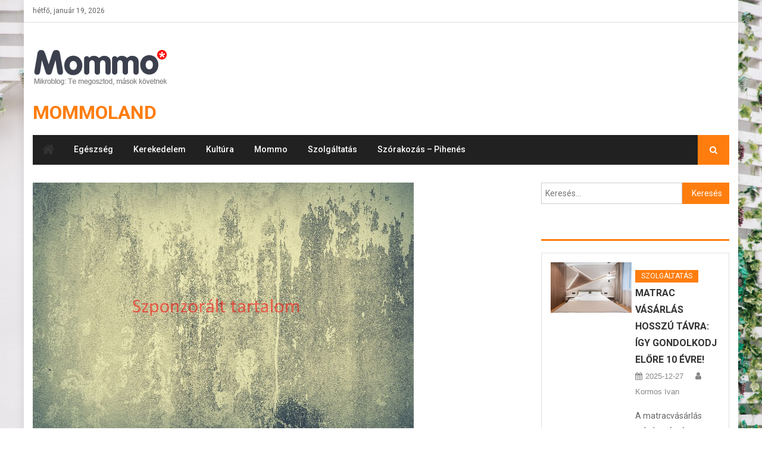

--- FILE ---
content_type: text/html; charset=UTF-8
request_url: https://www.mommo.hu/mostbet-a-kenyelmes-feluletek-mindent-visznek/
body_size: 13877
content:
<!DOCTYPE html>
<html lang="hu">
<head>
<meta charset="UTF-8">
<meta name="viewport" content="width=device-width, initial-scale=1">
<link rel="profile" href="https://gmpg.org/xfn/11">
<link rel="pingback" href="https://www.mommo.hu/xmlrpc.php">

<title>MostBet – a kényelmes felületek mindent visznek &#8211; Mommoland</title>
<meta name='robots' content='max-image-preview:large' />
	<style>img:is([sizes="auto" i], [sizes^="auto," i]) { contain-intrinsic-size: 3000px 1500px }</style>
	<link rel='dns-prefetch' href='//fonts.googleapis.com' />
<link rel="alternate" type="application/rss+xml" title="Mommoland &raquo; hírcsatorna" href="https://www.mommo.hu/feed/" />
<link rel="alternate" type="application/rss+xml" title="Mommoland &raquo; hozzászólás hírcsatorna" href="https://www.mommo.hu/comments/feed/" />
<link rel="alternate" type="application/rss+xml" title="Mommoland &raquo; MostBet – a kényelmes felületek mindent visznek hozzászólás hírcsatorna" href="https://www.mommo.hu/mostbet-a-kenyelmes-feluletek-mindent-visznek/feed/" />
<script type="text/javascript">
/* <![CDATA[ */
window._wpemojiSettings = {"baseUrl":"https:\/\/s.w.org\/images\/core\/emoji\/15.0.3\/72x72\/","ext":".png","svgUrl":"https:\/\/s.w.org\/images\/core\/emoji\/15.0.3\/svg\/","svgExt":".svg","source":{"concatemoji":"https:\/\/www.mommo.hu\/wp-includes\/js\/wp-emoji-release.min.js?ver=6.7.2"}};
/*! This file is auto-generated */
!function(i,n){var o,s,e;function c(e){try{var t={supportTests:e,timestamp:(new Date).valueOf()};sessionStorage.setItem(o,JSON.stringify(t))}catch(e){}}function p(e,t,n){e.clearRect(0,0,e.canvas.width,e.canvas.height),e.fillText(t,0,0);var t=new Uint32Array(e.getImageData(0,0,e.canvas.width,e.canvas.height).data),r=(e.clearRect(0,0,e.canvas.width,e.canvas.height),e.fillText(n,0,0),new Uint32Array(e.getImageData(0,0,e.canvas.width,e.canvas.height).data));return t.every(function(e,t){return e===r[t]})}function u(e,t,n){switch(t){case"flag":return n(e,"\ud83c\udff3\ufe0f\u200d\u26a7\ufe0f","\ud83c\udff3\ufe0f\u200b\u26a7\ufe0f")?!1:!n(e,"\ud83c\uddfa\ud83c\uddf3","\ud83c\uddfa\u200b\ud83c\uddf3")&&!n(e,"\ud83c\udff4\udb40\udc67\udb40\udc62\udb40\udc65\udb40\udc6e\udb40\udc67\udb40\udc7f","\ud83c\udff4\u200b\udb40\udc67\u200b\udb40\udc62\u200b\udb40\udc65\u200b\udb40\udc6e\u200b\udb40\udc67\u200b\udb40\udc7f");case"emoji":return!n(e,"\ud83d\udc26\u200d\u2b1b","\ud83d\udc26\u200b\u2b1b")}return!1}function f(e,t,n){var r="undefined"!=typeof WorkerGlobalScope&&self instanceof WorkerGlobalScope?new OffscreenCanvas(300,150):i.createElement("canvas"),a=r.getContext("2d",{willReadFrequently:!0}),o=(a.textBaseline="top",a.font="600 32px Arial",{});return e.forEach(function(e){o[e]=t(a,e,n)}),o}function t(e){var t=i.createElement("script");t.src=e,t.defer=!0,i.head.appendChild(t)}"undefined"!=typeof Promise&&(o="wpEmojiSettingsSupports",s=["flag","emoji"],n.supports={everything:!0,everythingExceptFlag:!0},e=new Promise(function(e){i.addEventListener("DOMContentLoaded",e,{once:!0})}),new Promise(function(t){var n=function(){try{var e=JSON.parse(sessionStorage.getItem(o));if("object"==typeof e&&"number"==typeof e.timestamp&&(new Date).valueOf()<e.timestamp+604800&&"object"==typeof e.supportTests)return e.supportTests}catch(e){}return null}();if(!n){if("undefined"!=typeof Worker&&"undefined"!=typeof OffscreenCanvas&&"undefined"!=typeof URL&&URL.createObjectURL&&"undefined"!=typeof Blob)try{var e="postMessage("+f.toString()+"("+[JSON.stringify(s),u.toString(),p.toString()].join(",")+"));",r=new Blob([e],{type:"text/javascript"}),a=new Worker(URL.createObjectURL(r),{name:"wpTestEmojiSupports"});return void(a.onmessage=function(e){c(n=e.data),a.terminate(),t(n)})}catch(e){}c(n=f(s,u,p))}t(n)}).then(function(e){for(var t in e)n.supports[t]=e[t],n.supports.everything=n.supports.everything&&n.supports[t],"flag"!==t&&(n.supports.everythingExceptFlag=n.supports.everythingExceptFlag&&n.supports[t]);n.supports.everythingExceptFlag=n.supports.everythingExceptFlag&&!n.supports.flag,n.DOMReady=!1,n.readyCallback=function(){n.DOMReady=!0}}).then(function(){return e}).then(function(){var e;n.supports.everything||(n.readyCallback(),(e=n.source||{}).concatemoji?t(e.concatemoji):e.wpemoji&&e.twemoji&&(t(e.twemoji),t(e.wpemoji)))}))}((window,document),window._wpemojiSettings);
/* ]]> */
</script>
<style id='wp-emoji-styles-inline-css' type='text/css'>

	img.wp-smiley, img.emoji {
		display: inline !important;
		border: none !important;
		box-shadow: none !important;
		height: 1em !important;
		width: 1em !important;
		margin: 0 0.07em !important;
		vertical-align: -0.1em !important;
		background: none !important;
		padding: 0 !important;
	}
</style>
<link rel='stylesheet' id='wp-block-library-css' href='https://www.mommo.hu/wp-includes/css/dist/block-library/style.min.css?ver=6.7.2' type='text/css' media='all' />
<style id='classic-theme-styles-inline-css' type='text/css'>
/*! This file is auto-generated */
.wp-block-button__link{color:#fff;background-color:#32373c;border-radius:9999px;box-shadow:none;text-decoration:none;padding:calc(.667em + 2px) calc(1.333em + 2px);font-size:1.125em}.wp-block-file__button{background:#32373c;color:#fff;text-decoration:none}
</style>
<style id='global-styles-inline-css' type='text/css'>
:root{--wp--preset--aspect-ratio--square: 1;--wp--preset--aspect-ratio--4-3: 4/3;--wp--preset--aspect-ratio--3-4: 3/4;--wp--preset--aspect-ratio--3-2: 3/2;--wp--preset--aspect-ratio--2-3: 2/3;--wp--preset--aspect-ratio--16-9: 16/9;--wp--preset--aspect-ratio--9-16: 9/16;--wp--preset--color--black: #000000;--wp--preset--color--cyan-bluish-gray: #abb8c3;--wp--preset--color--white: #ffffff;--wp--preset--color--pale-pink: #f78da7;--wp--preset--color--vivid-red: #cf2e2e;--wp--preset--color--luminous-vivid-orange: #ff6900;--wp--preset--color--luminous-vivid-amber: #fcb900;--wp--preset--color--light-green-cyan: #7bdcb5;--wp--preset--color--vivid-green-cyan: #00d084;--wp--preset--color--pale-cyan-blue: #8ed1fc;--wp--preset--color--vivid-cyan-blue: #0693e3;--wp--preset--color--vivid-purple: #9b51e0;--wp--preset--gradient--vivid-cyan-blue-to-vivid-purple: linear-gradient(135deg,rgba(6,147,227,1) 0%,rgb(155,81,224) 100%);--wp--preset--gradient--light-green-cyan-to-vivid-green-cyan: linear-gradient(135deg,rgb(122,220,180) 0%,rgb(0,208,130) 100%);--wp--preset--gradient--luminous-vivid-amber-to-luminous-vivid-orange: linear-gradient(135deg,rgba(252,185,0,1) 0%,rgba(255,105,0,1) 100%);--wp--preset--gradient--luminous-vivid-orange-to-vivid-red: linear-gradient(135deg,rgba(255,105,0,1) 0%,rgb(207,46,46) 100%);--wp--preset--gradient--very-light-gray-to-cyan-bluish-gray: linear-gradient(135deg,rgb(238,238,238) 0%,rgb(169,184,195) 100%);--wp--preset--gradient--cool-to-warm-spectrum: linear-gradient(135deg,rgb(74,234,220) 0%,rgb(151,120,209) 20%,rgb(207,42,186) 40%,rgb(238,44,130) 60%,rgb(251,105,98) 80%,rgb(254,248,76) 100%);--wp--preset--gradient--blush-light-purple: linear-gradient(135deg,rgb(255,206,236) 0%,rgb(152,150,240) 100%);--wp--preset--gradient--blush-bordeaux: linear-gradient(135deg,rgb(254,205,165) 0%,rgb(254,45,45) 50%,rgb(107,0,62) 100%);--wp--preset--gradient--luminous-dusk: linear-gradient(135deg,rgb(255,203,112) 0%,rgb(199,81,192) 50%,rgb(65,88,208) 100%);--wp--preset--gradient--pale-ocean: linear-gradient(135deg,rgb(255,245,203) 0%,rgb(182,227,212) 50%,rgb(51,167,181) 100%);--wp--preset--gradient--electric-grass: linear-gradient(135deg,rgb(202,248,128) 0%,rgb(113,206,126) 100%);--wp--preset--gradient--midnight: linear-gradient(135deg,rgb(2,3,129) 0%,rgb(40,116,252) 100%);--wp--preset--font-size--small: 13px;--wp--preset--font-size--medium: 20px;--wp--preset--font-size--large: 36px;--wp--preset--font-size--x-large: 42px;--wp--preset--spacing--20: 0.44rem;--wp--preset--spacing--30: 0.67rem;--wp--preset--spacing--40: 1rem;--wp--preset--spacing--50: 1.5rem;--wp--preset--spacing--60: 2.25rem;--wp--preset--spacing--70: 3.38rem;--wp--preset--spacing--80: 5.06rem;--wp--preset--shadow--natural: 6px 6px 9px rgba(0, 0, 0, 0.2);--wp--preset--shadow--deep: 12px 12px 50px rgba(0, 0, 0, 0.4);--wp--preset--shadow--sharp: 6px 6px 0px rgba(0, 0, 0, 0.2);--wp--preset--shadow--outlined: 6px 6px 0px -3px rgba(255, 255, 255, 1), 6px 6px rgba(0, 0, 0, 1);--wp--preset--shadow--crisp: 6px 6px 0px rgba(0, 0, 0, 1);}:where(.is-layout-flex){gap: 0.5em;}:where(.is-layout-grid){gap: 0.5em;}body .is-layout-flex{display: flex;}.is-layout-flex{flex-wrap: wrap;align-items: center;}.is-layout-flex > :is(*, div){margin: 0;}body .is-layout-grid{display: grid;}.is-layout-grid > :is(*, div){margin: 0;}:where(.wp-block-columns.is-layout-flex){gap: 2em;}:where(.wp-block-columns.is-layout-grid){gap: 2em;}:where(.wp-block-post-template.is-layout-flex){gap: 1.25em;}:where(.wp-block-post-template.is-layout-grid){gap: 1.25em;}.has-black-color{color: var(--wp--preset--color--black) !important;}.has-cyan-bluish-gray-color{color: var(--wp--preset--color--cyan-bluish-gray) !important;}.has-white-color{color: var(--wp--preset--color--white) !important;}.has-pale-pink-color{color: var(--wp--preset--color--pale-pink) !important;}.has-vivid-red-color{color: var(--wp--preset--color--vivid-red) !important;}.has-luminous-vivid-orange-color{color: var(--wp--preset--color--luminous-vivid-orange) !important;}.has-luminous-vivid-amber-color{color: var(--wp--preset--color--luminous-vivid-amber) !important;}.has-light-green-cyan-color{color: var(--wp--preset--color--light-green-cyan) !important;}.has-vivid-green-cyan-color{color: var(--wp--preset--color--vivid-green-cyan) !important;}.has-pale-cyan-blue-color{color: var(--wp--preset--color--pale-cyan-blue) !important;}.has-vivid-cyan-blue-color{color: var(--wp--preset--color--vivid-cyan-blue) !important;}.has-vivid-purple-color{color: var(--wp--preset--color--vivid-purple) !important;}.has-black-background-color{background-color: var(--wp--preset--color--black) !important;}.has-cyan-bluish-gray-background-color{background-color: var(--wp--preset--color--cyan-bluish-gray) !important;}.has-white-background-color{background-color: var(--wp--preset--color--white) !important;}.has-pale-pink-background-color{background-color: var(--wp--preset--color--pale-pink) !important;}.has-vivid-red-background-color{background-color: var(--wp--preset--color--vivid-red) !important;}.has-luminous-vivid-orange-background-color{background-color: var(--wp--preset--color--luminous-vivid-orange) !important;}.has-luminous-vivid-amber-background-color{background-color: var(--wp--preset--color--luminous-vivid-amber) !important;}.has-light-green-cyan-background-color{background-color: var(--wp--preset--color--light-green-cyan) !important;}.has-vivid-green-cyan-background-color{background-color: var(--wp--preset--color--vivid-green-cyan) !important;}.has-pale-cyan-blue-background-color{background-color: var(--wp--preset--color--pale-cyan-blue) !important;}.has-vivid-cyan-blue-background-color{background-color: var(--wp--preset--color--vivid-cyan-blue) !important;}.has-vivid-purple-background-color{background-color: var(--wp--preset--color--vivid-purple) !important;}.has-black-border-color{border-color: var(--wp--preset--color--black) !important;}.has-cyan-bluish-gray-border-color{border-color: var(--wp--preset--color--cyan-bluish-gray) !important;}.has-white-border-color{border-color: var(--wp--preset--color--white) !important;}.has-pale-pink-border-color{border-color: var(--wp--preset--color--pale-pink) !important;}.has-vivid-red-border-color{border-color: var(--wp--preset--color--vivid-red) !important;}.has-luminous-vivid-orange-border-color{border-color: var(--wp--preset--color--luminous-vivid-orange) !important;}.has-luminous-vivid-amber-border-color{border-color: var(--wp--preset--color--luminous-vivid-amber) !important;}.has-light-green-cyan-border-color{border-color: var(--wp--preset--color--light-green-cyan) !important;}.has-vivid-green-cyan-border-color{border-color: var(--wp--preset--color--vivid-green-cyan) !important;}.has-pale-cyan-blue-border-color{border-color: var(--wp--preset--color--pale-cyan-blue) !important;}.has-vivid-cyan-blue-border-color{border-color: var(--wp--preset--color--vivid-cyan-blue) !important;}.has-vivid-purple-border-color{border-color: var(--wp--preset--color--vivid-purple) !important;}.has-vivid-cyan-blue-to-vivid-purple-gradient-background{background: var(--wp--preset--gradient--vivid-cyan-blue-to-vivid-purple) !important;}.has-light-green-cyan-to-vivid-green-cyan-gradient-background{background: var(--wp--preset--gradient--light-green-cyan-to-vivid-green-cyan) !important;}.has-luminous-vivid-amber-to-luminous-vivid-orange-gradient-background{background: var(--wp--preset--gradient--luminous-vivid-amber-to-luminous-vivid-orange) !important;}.has-luminous-vivid-orange-to-vivid-red-gradient-background{background: var(--wp--preset--gradient--luminous-vivid-orange-to-vivid-red) !important;}.has-very-light-gray-to-cyan-bluish-gray-gradient-background{background: var(--wp--preset--gradient--very-light-gray-to-cyan-bluish-gray) !important;}.has-cool-to-warm-spectrum-gradient-background{background: var(--wp--preset--gradient--cool-to-warm-spectrum) !important;}.has-blush-light-purple-gradient-background{background: var(--wp--preset--gradient--blush-light-purple) !important;}.has-blush-bordeaux-gradient-background{background: var(--wp--preset--gradient--blush-bordeaux) !important;}.has-luminous-dusk-gradient-background{background: var(--wp--preset--gradient--luminous-dusk) !important;}.has-pale-ocean-gradient-background{background: var(--wp--preset--gradient--pale-ocean) !important;}.has-electric-grass-gradient-background{background: var(--wp--preset--gradient--electric-grass) !important;}.has-midnight-gradient-background{background: var(--wp--preset--gradient--midnight) !important;}.has-small-font-size{font-size: var(--wp--preset--font-size--small) !important;}.has-medium-font-size{font-size: var(--wp--preset--font-size--medium) !important;}.has-large-font-size{font-size: var(--wp--preset--font-size--large) !important;}.has-x-large-font-size{font-size: var(--wp--preset--font-size--x-large) !important;}
:where(.wp-block-post-template.is-layout-flex){gap: 1.25em;}:where(.wp-block-post-template.is-layout-grid){gap: 1.25em;}
:where(.wp-block-columns.is-layout-flex){gap: 2em;}:where(.wp-block-columns.is-layout-grid){gap: 2em;}
:root :where(.wp-block-pullquote){font-size: 1.5em;line-height: 1.6;}
</style>
<link rel='stylesheet' id='font-awesome-css' href='https://www.mommo.hu/wp-content/themes/editorial/assets/library/font-awesome/css/font-awesome.min.css?ver=4.7.0' type='text/css' media='all' />
<style id='akismet-widget-style-inline-css' type='text/css'>

			.a-stats {
				--akismet-color-mid-green: #357b49;
				--akismet-color-white: #fff;
				--akismet-color-light-grey: #f6f7f7;

				max-width: 350px;
				width: auto;
			}

			.a-stats * {
				all: unset;
				box-sizing: border-box;
			}

			.a-stats strong {
				font-weight: 600;
			}

			.a-stats a.a-stats__link,
			.a-stats a.a-stats__link:visited,
			.a-stats a.a-stats__link:active {
				background: var(--akismet-color-mid-green);
				border: none;
				box-shadow: none;
				border-radius: 8px;
				color: var(--akismet-color-white);
				cursor: pointer;
				display: block;
				font-family: -apple-system, BlinkMacSystemFont, 'Segoe UI', 'Roboto', 'Oxygen-Sans', 'Ubuntu', 'Cantarell', 'Helvetica Neue', sans-serif;
				font-weight: 500;
				padding: 12px;
				text-align: center;
				text-decoration: none;
				transition: all 0.2s ease;
			}

			/* Extra specificity to deal with TwentyTwentyOne focus style */
			.widget .a-stats a.a-stats__link:focus {
				background: var(--akismet-color-mid-green);
				color: var(--akismet-color-white);
				text-decoration: none;
			}

			.a-stats a.a-stats__link:hover {
				filter: brightness(110%);
				box-shadow: 0 4px 12px rgba(0, 0, 0, 0.06), 0 0 2px rgba(0, 0, 0, 0.16);
			}

			.a-stats .count {
				color: var(--akismet-color-white);
				display: block;
				font-size: 1.5em;
				line-height: 1.4;
				padding: 0 13px;
				white-space: nowrap;
			}
		
</style>
<link rel='stylesheet' id='editorial-news-google-font-css' href='https://fonts.googleapis.com/css?family=Roboto%3A300%2C400%2C400i%2C500%2C700&#038;subset=latin%2Clatin-ext' type='text/css' media='all' />
<link rel='stylesheet' id='editorial-parent-style-css' href='https://www.mommo.hu/wp-content/themes/editorial/style.css?ver=1.0.5' type='text/css' media='all' />
<link rel='stylesheet' id='editorial-parent-responsive-css' href='https://www.mommo.hu/wp-content/themes/editorial/assets/css/editorial-responsive.css?ver=1.0.5' type='text/css' media='all' />
<link rel='stylesheet' id='editorial-news-style-css' href='https://www.mommo.hu/wp-content/themes/editorial-news/style.css?ver=1.0.5' type='text/css' media='all' />
<style id='editorial-news-style-inline-css' type='text/css'>
.category-button.mt-cat-12 a{background:#FF7D0E}
.category-button.mt-cat-12 a:hover{background:#cd4b00}
.block-header.mt-cat-12{border-bottom:3px solid #FF7D0E}
.archive .page-header.mt-cat-12{border-left:4px solid #FF7D0E}
.rtl.archive .page-header.mt-cat-12{border-left:none;border-right:4px solid #FF7D0E}
#site-navigation ul li.mt-cat-12{border-bottom-color:#FF7D0E}
.category-button.mt-cat-20 a{background:#FF7D0E}
.category-button.mt-cat-20 a:hover{background:#cd4b00}
.block-header.mt-cat-20{border-bottom:3px solid #FF7D0E}
.archive .page-header.mt-cat-20{border-left:4px solid #FF7D0E}
.rtl.archive .page-header.mt-cat-20{border-left:none;border-right:4px solid #FF7D0E}
#site-navigation ul li.mt-cat-20{border-bottom-color:#FF7D0E}
.category-button.mt-cat-6 a{background:#FF7D0E}
.category-button.mt-cat-6 a:hover{background:#cd4b00}
.block-header.mt-cat-6{border-bottom:3px solid #FF7D0E}
.archive .page-header.mt-cat-6{border-left:4px solid #FF7D0E}
.rtl.archive .page-header.mt-cat-6{border-left:none;border-right:4px solid #FF7D0E}
#site-navigation ul li.mt-cat-6{border-bottom-color:#FF7D0E}
.category-button.mt-cat-16 a{background:#FF7D0E}
.category-button.mt-cat-16 a:hover{background:#cd4b00}
.block-header.mt-cat-16{border-bottom:3px solid #FF7D0E}
.archive .page-header.mt-cat-16{border-left:4px solid #FF7D0E}
.rtl.archive .page-header.mt-cat-16{border-left:none;border-right:4px solid #FF7D0E}
#site-navigation ul li.mt-cat-16{border-bottom-color:#FF7D0E}
.category-button.mt-cat-21 a{background:#FF7D0E}
.category-button.mt-cat-21 a:hover{background:#cd4b00}
.block-header.mt-cat-21{border-bottom:3px solid #FF7D0E}
.archive .page-header.mt-cat-21{border-left:4px solid #FF7D0E}
.rtl.archive .page-header.mt-cat-21{border-left:none;border-right:4px solid #FF7D0E}
#site-navigation ul li.mt-cat-21{border-bottom-color:#FF7D0E}
.category-button.mt-cat-18 a{background:#FF7D0E}
.category-button.mt-cat-18 a:hover{background:#cd4b00}
.block-header.mt-cat-18{border-bottom:3px solid #FF7D0E}
.archive .page-header.mt-cat-18{border-left:4px solid #FF7D0E}
.rtl.archive .page-header.mt-cat-18{border-left:none;border-right:4px solid #FF7D0E}
#site-navigation ul li.mt-cat-18{border-bottom-color:#FF7D0E}
.category-button.mt-cat-7 a{background:#FF7D0E}
.category-button.mt-cat-7 a:hover{background:#cd4b00}
.block-header.mt-cat-7{border-bottom:3px solid #FF7D0E}
.archive .page-header.mt-cat-7{border-left:4px solid #FF7D0E}
.rtl.archive .page-header.mt-cat-7{border-left:none;border-right:4px solid #FF7D0E}
#site-navigation ul li.mt-cat-7{border-bottom-color:#FF7D0E}
.category-button.mt-cat-5 a{background:#FF7D0E}
.category-button.mt-cat-5 a:hover{background:#cd4b00}
.block-header.mt-cat-5{border-bottom:3px solid #FF7D0E}
.archive .page-header.mt-cat-5{border-left:4px solid #FF7D0E}
.rtl.archive .page-header.mt-cat-5{border-left:none;border-right:4px solid #FF7D0E}
#site-navigation ul li.mt-cat-5{border-bottom-color:#FF7D0E}
.category-button.mt-cat-14 a{background:#FF7D0E}
.category-button.mt-cat-14 a:hover{background:#cd4b00}
.block-header.mt-cat-14{border-bottom:3px solid #FF7D0E}
.archive .page-header.mt-cat-14{border-left:4px solid #FF7D0E}
.rtl.archive .page-header.mt-cat-14{border-left:none;border-right:4px solid #FF7D0E}
#site-navigation ul li.mt-cat-14{border-bottom-color:#FF7D0E}
.category-button.mt-cat-17 a{background:#FF7D0E}
.category-button.mt-cat-17 a:hover{background:#cd4b00}
.block-header.mt-cat-17{border-bottom:3px solid #FF7D0E}
.archive .page-header.mt-cat-17{border-left:4px solid #FF7D0E}
.rtl.archive .page-header.mt-cat-17{border-left:none;border-right:4px solid #FF7D0E}
#site-navigation ul li.mt-cat-17{border-bottom-color:#FF7D0E}
.category-button.mt-cat-2 a{background:#FF7D0E}
.category-button.mt-cat-2 a:hover{background:#cd4b00}
.block-header.mt-cat-2{border-bottom:3px solid #FF7D0E}
.archive .page-header.mt-cat-2{border-left:4px solid #FF7D0E}
.rtl.archive .page-header.mt-cat-2{border-left:none;border-right:4px solid #FF7D0E}
#site-navigation ul li.mt-cat-2{border-bottom-color:#FF7D0E}
.category-button.mt-cat-15 a{background:#FF7D0E}
.category-button.mt-cat-15 a:hover{background:#cd4b00}
.block-header.mt-cat-15{border-bottom:3px solid #FF7D0E}
.archive .page-header.mt-cat-15{border-left:4px solid #FF7D0E}
.rtl.archive .page-header.mt-cat-15{border-left:none;border-right:4px solid #FF7D0E}
#site-navigation ul li.mt-cat-15{border-bottom-color:#FF7D0E}
.category-button.mt-cat-8 a{background:#FF7D0E}
.category-button.mt-cat-8 a:hover{background:#cd4b00}
.block-header.mt-cat-8{border-bottom:3px solid #FF7D0E}
.archive .page-header.mt-cat-8{border-left:4px solid #FF7D0E}
.rtl.archive .page-header.mt-cat-8{border-left:none;border-right:4px solid #FF7D0E}
#site-navigation ul li.mt-cat-8{border-bottom-color:#FF7D0E}
.category-button.mt-cat-1 a{background:#FF7D0E}
.category-button.mt-cat-1 a:hover{background:#cd4b00}
.block-header.mt-cat-1{border-bottom:3px solid #FF7D0E}
.archive .page-header.mt-cat-1{border-left:4px solid #FF7D0E}
.rtl.archive .page-header.mt-cat-1{border-left:none;border-right:4px solid #FF7D0E}
#site-navigation ul li.mt-cat-1{border-bottom-color:#FF7D0E}
.category-button.mt-cat-4 a{background:#FF7D0E}
.category-button.mt-cat-4 a:hover{background:#cd4b00}
.block-header.mt-cat-4{border-bottom:3px solid #FF7D0E}
.archive .page-header.mt-cat-4{border-left:4px solid #FF7D0E}
.rtl.archive .page-header.mt-cat-4{border-left:none;border-right:4px solid #FF7D0E}
#site-navigation ul li.mt-cat-4{border-bottom-color:#FF7D0E}
.category-button.mt-cat-19 a{background:#FF7D0E}
.category-button.mt-cat-19 a:hover{background:#cd4b00}
.block-header.mt-cat-19{border-bottom:3px solid #FF7D0E}
.archive .page-header.mt-cat-19{border-left:4px solid #FF7D0E}
.rtl.archive .page-header.mt-cat-19{border-left:none;border-right:4px solid #FF7D0E}
#site-navigation ul li.mt-cat-19{border-bottom-color:#FF7D0E}
.category-button.mt-cat-13 a{background:#FF7D0E}
.category-button.mt-cat-13 a:hover{background:#cd4b00}
.block-header.mt-cat-13{border-bottom:3px solid #FF7D0E}
.archive .page-header.mt-cat-13{border-left:4px solid #FF7D0E}
.rtl.archive .page-header.mt-cat-13{border-left:none;border-right:4px solid #FF7D0E}
#site-navigation ul li.mt-cat-13{border-bottom-color:#FF7D0E}
.category-button.mt-cat-11 a{background:#FF7D0E}
.category-button.mt-cat-11 a:hover{background:#cd4b00}
.block-header.mt-cat-11{border-bottom:3px solid #FF7D0E}
.archive .page-header.mt-cat-11{border-left:4px solid #FF7D0E}
.rtl.archive .page-header.mt-cat-11{border-left:none;border-right:4px solid #FF7D0E}
#site-navigation ul li.mt-cat-11{border-bottom-color:#FF7D0E}
.navigation .nav-links a,.bttn,button,input[type='button'],input[type='reset'],input[type='submit'],.navigation .nav-links a:hover,.bttn:hover,button,input[type='button']:hover,input[type='reset']:hover,input[type='submit']:hover,.edit-link .post-edit-link ,.reply .comment-reply-link,.home .home-icon,.search-main,.header-search-wrapper .search-form-main .search-submit,.mt-slider-section .bx-controls a:hover,.widget_search .search-submit,.error404 .page-title,.archive.archive-classic .entry-title a:after,#mt-scrollup,.widget_tag_cloud .tagcloud a:hover,.sub-toggle,#site-navigation ul > li:hover > .sub-toggle,#site-navigation ul > li.current-menu-item .sub-toggle,#site-navigation ul > li.current-menu-ancestor .sub-toggle,.ticker-caption,.home .home-icon a,.home-icon a:hover,.home-icon a:focus,#site-navigation ul li a.sub-toggle{background:#FF7D0E}
.navigation .nav-links a,.bttn,button,input[type='button'],input[type='reset'],input[type='submit'],.widget_search .search-submit,.widget_tag_cloud .tagcloud a:hover{border-color:#FF7D0E}
.comment-list .comment-body ,.header-search-wrapper .search-form-main{border-top-color:#FF7D0E}
#site-navigation ul li,.header-search-wrapper .search-form-main:before,.block-header,.widget .widget-title-wrapper,.related-articles-wrapper .widget-title-wrapper,.archive .page-header{border-bottom-color:#FF7D0E}
.archive .page-header,.block-header,.widget .widget-title-wrapper,.related-articles-wrapper .widget-title-wrapper{border-left-color:#FF7D0E}
a,a:hover,a:focus,a:active,.entry-footer a:hover,.comment-author .fn .url:hover,#cancel-comment-reply-link,#cancel-comment-reply-link:before,.logged-in-as a,.top-menu ul li a:hover,#footer-navigation ul li a:hover,#site-navigation ul li a:hover#site-navigation ul li:hover > a,#site-navigation ul li.current-menu-item > a,#site-navigation ul li.current_page_ancestor > a,#site-navigation ul li.current_page_item > a,#site-navigation ul li.current-menu-ancestor > a,.mt-slider-section .slide-title a:hover,.featured-post-wrapper .featured-title a:hover,.editorial_block_grid .post-title a:hover,.slider-meta-wrapper span:hover,.slider-meta-wrapper a:hover,.featured-meta-wrapper span:hover,.featured-meta-wrapper a:hover,.post-meta-wrapper > span:hover,.post-meta-wrapper span > a:hover ,.grid-posts-block .post-title a:hover,.list-posts-block .single-post-wrapper .post-content-wrapper .post-title a:hover,.column-posts-block .single-post-wrapper.secondary-post .post-content-wrapper .post-title a:hover,.widget a:hover,.widget a:hover::before,.widget li:hover::before,.entry-title a:hover,.entry-meta span a:hover,.post-readmore a:hover,.archive-classic .entry-title a:hover,.archive-columns .entry-title a:hover,.related-posts-wrapper .post-title a:hover,.block-header .block-title a:hover,.widget .widget-title a:hover,.related-articles-wrapper .related-title a:hover,#colophon .widget_archive a:hover,#colophon .widget_categories a:hover,#colophon .widget_recent_entries a:hover,#colophon .widget_meta a:hover,#colophon .widget_recent_comments li,#colophon .widget_rss li,#colophon .widget_pages li a:hover,#colophon .widget_nav_menu li a:hover,#colophon .widget .widget-title,.home.blog .archive-desc-wrapper .entry-title a:hover{color:#FF7D0E}
</style>
<script type="text/javascript" src="https://www.mommo.hu/wp-includes/js/jquery/jquery.min.js?ver=3.7.1" id="jquery-core-js"></script>
<script type="text/javascript" src="https://www.mommo.hu/wp-includes/js/jquery/jquery-migrate.min.js?ver=3.4.1" id="jquery-migrate-js"></script>
<link rel="https://api.w.org/" href="https://www.mommo.hu/wp-json/" /><link rel="alternate" title="JSON" type="application/json" href="https://www.mommo.hu/wp-json/wp/v2/posts/683" /><link rel="EditURI" type="application/rsd+xml" title="RSD" href="https://www.mommo.hu/xmlrpc.php?rsd" />
<meta name="generator" content="WordPress 6.7.2" />
<link rel="canonical" href="https://www.mommo.hu/mostbet-a-kenyelmes-feluletek-mindent-visznek/" />
<link rel='shortlink' href='https://www.mommo.hu/?p=683' />
<link rel="alternate" title="oEmbed (JSON)" type="application/json+oembed" href="https://www.mommo.hu/wp-json/oembed/1.0/embed?url=https%3A%2F%2Fwww.mommo.hu%2Fmostbet-a-kenyelmes-feluletek-mindent-visznek%2F" />
<link rel="alternate" title="oEmbed (XML)" type="text/xml+oembed" href="https://www.mommo.hu/wp-json/oembed/1.0/embed?url=https%3A%2F%2Fwww.mommo.hu%2Fmostbet-a-kenyelmes-feluletek-mindent-visznek%2F&#038;format=xml" />
<style type="text/css" id="custom-background-css">
body.custom-background { background-image: url("https://www.mommo.hu/wp-content/uploads/2018/11/background-creativity-decoration-587441.jpg"); background-position: left top; background-size: cover; background-repeat: no-repeat; background-attachment: fixed; }
</style>
	</head>

<body data-rsssl=1 class="post-template-default single single-post postid-683 single-format-standard custom-background wp-custom-logo group-blog boxed_layout right-sidebar">
<div id="page" class="site">
	<a class="skip-link screen-reader-text" href="#content">Skip to content</a>
	
	<header id="masthead" class="site-header" role="banner">
		
		<div class="top-header-section">
			<div class="mt-container">
				<div class="top-left-header">
								<div class="date-section">
				hétfő, január 19, 2026			</div>
					<nav id="top-header-navigation" class="top-navigation" role="navigation">
											</nav>
				</div>
							<div class="top-social-wrapper">
							</div><!-- .top-social-wrapper -->
			</div> <!-- mt-container end -->
		</div><!-- .top-header-section -->

		<div class="logo-ads-wrapper clearfix">
			<div class="mt-container">
				<div class="site-branding">
					<a href="https://www.mommo.hu/" class="custom-logo-link" rel="home"><img width="228" height="65" src="https://www.mommo.hu/wp-content/uploads/2023/07/cropped-a1_mommo_logo-1.png" class="custom-logo" alt="momo" decoding="async" /></a>											<div class="site-title-wrapper">
															<p class="site-title"><a href="https://www.mommo.hu/" rel="home">Mommoland</a></p>
													</div><!-- .site-title-wrapper -->
									</div><!-- .site-branding -->
				<div class="header-ads-wrapper">
									</div><!-- .header-ads-wrapper -->
			</div>
		</div><!-- .logo-ads-wrapper -->

		<div id="mt-menu-wrap" class="bottom-header-wrapper clearfix">
			<div class="mt-container">
				<div class="home-icon"> <a href="https://www.mommo.hu/" rel="home"> <i class="fa fa-home"> </i> </a> </div>
				<a href="javascript:void(0)" class="menu-toggle"> <i class="fa fa-navicon"> </i> </a>
				<nav id="site-navigation" class="main-navigation mt-modal-popup-content" role="navigation">
					<div class="menu"><ul><li id="menu-item-15" class="menu-item menu-item-type-taxonomy menu-item-object-category menu-item-15 mt-cat-6"><a href="https://www.mommo.hu/category/egeszseg/">Egészség</a></li>
<li id="menu-item-16" class="menu-item menu-item-type-taxonomy menu-item-object-category menu-item-16 mt-cat-7"><a href="https://www.mommo.hu/category/kerekedelem/">Kerekedelem</a></li>
<li id="menu-item-17" class="menu-item menu-item-type-taxonomy menu-item-object-category menu-item-17 mt-cat-5"><a href="https://www.mommo.hu/category/kultura/">Kultúra</a></li>
<li id="menu-item-18" class="menu-item menu-item-type-taxonomy menu-item-object-category menu-item-18 mt-cat-2"><a href="https://www.mommo.hu/category/mommo/">Mommo</a></li>
<li id="menu-item-19" class="menu-item menu-item-type-taxonomy menu-item-object-category current-post-ancestor current-menu-parent current-post-parent menu-item-19 mt-cat-1"><a href="https://www.mommo.hu/category/szolgaltatas/">Szolgáltatás</a></li>
<li id="menu-item-20" class="menu-item menu-item-type-taxonomy menu-item-object-category menu-item-20 mt-cat-4"><a href="https://www.mommo.hu/category/szorakozas-pihenes/">Szórakozás &#8211; Pihenés</a></li>
</ul></div>				</nav><!-- #site-navigation -->
				<div class="header-search-wrapper">
					<span class="search-main"><a href="javascript:void(0)"><i class="fa fa-search"></i></a></span>
					<div class="search-form-main clearfix">
	                	<form role="search" method="get" class="search-form" action="https://www.mommo.hu/">
				<label>
					<span class="screen-reader-text">Keresés:</span>
					<input type="search" class="search-field" placeholder="Keresés&hellip;" value="" name="s" />
				</label>
				<input type="submit" class="search-submit" value="Keresés" />
			</form>	            	</div>
				</div><!-- .header-search-wrapper -->
			</div><!-- .mt-container -->
		</div><!-- #mt-menu-wrap -->

					
	</header><!-- #masthead -->
	
	
	<div id="content" class="site-content">
		<div class="mt-container">

	<div id="primary" class="content-area">
		<main id="main" class="site-main" role="main">

		
<article id="post-683" class="post-683 post type-post status-publish format-standard has-post-thumbnail hentry category-szolgaltatas">
			<div class="single-post-image">
			<figure><img width="640" height="426" src="https://www.mommo.hu/wp-content/uploads/2023/10/mostbet.png" class="attachment-editorial-single-large size-editorial-single-large wp-post-image" alt="Mostbet" decoding="async" fetchpriority="high" srcset="https://www.mommo.hu/wp-content/uploads/2023/10/mostbet.png 640w, https://www.mommo.hu/wp-content/uploads/2023/10/mostbet-300x200.png 300w" sizes="(max-width: 640px) 100vw, 640px" /></figure>
		</div><!-- .single-post-image -->
		<header class="entry-header">
				<div class="post-cat-list">
							<span class="category-button mt-cat-1"><a href="https://www.mommo.hu/category/szolgaltatas/">Szolgáltatás</a></span>
					</div>
		<h1 class="entry-title">MostBet – a kényelmes felületek mindent visznek</h1>
		<div class="entry-meta">
			<span class="posted-on"><a href="https://www.mommo.hu/mostbet-a-kenyelmes-feluletek-mindent-visznek/" rel="bookmark"><time class="entry-date published" datetime="2023-10-06T07:32:00+00:00">2023-10-06</time><time class="updated" datetime="2023-10-26T07:37:27+00:00">2023-10-26</time></a></span><span class="byline"><span class="author vcard"><a class="url fn n" href="https://www.mommo.hu/author/nemadmin/">Kormos Ivan</a></span></span><span class="comments-link"><a href="https://www.mommo.hu/mostbet-a-kenyelmes-feluletek-mindent-visznek/#respond">Comment(0)</a></span>		</div><!-- .entry-meta -->
	</header><!-- .entry-header -->

	<div class="entry-content">
		<p style="text-align: center;">Legyen szó bármilyen weboldalról, a felhasználók számára nagyon fontos szempont az, hogy az adott weboldalon könnyedén megtalálják azt, amit keresnek. A cél, hogy minél kevesebb időt töltsenek a keresgéléssel, és minél többet azzal, amiért arra az oldalra ellátogatnak. Így van ez a Mostbet felhasználóinak körében is, és ezzel természetesen az oldal működtetői is tisztába vannak.</p>
<p>Nagy figyelmet fordítanak a felhasználói igényekre, és ez meg is látszik már az első benyomás alkalmával is. Ezért volna fontos az, hogy minden felület működtetői figyeljenek ezekre az igényekre, hiszen akár egy bizonyos gomb elhelyezése is egy felületen nagyon sokat jelenthet, eldőlhet ez alapján, hogy hány felhasználó fogja igényelni az oldal által kínált szolgáltatásokat.</p>
<h2><span id="more-683"></span><br />
<strong>Fontos a kényelem</strong></h2>
<p>A felhasználók számára nagyon fontos a kényelem és a gyorsaság, ezt pedig kizárólag olyan felületekkel lehet biztosítani, amelyek, letisztultak, egyszerűek és egyértelmű módon mutatják be a kínálatot. A MostBet remek példa erre, hiszen amellett, hogy rendszeres újdonságokkal állnak elő a kínálat tekintetében, folyamatosan fejlesztik a felületet és átlátható, könnyen érthető módon mutatják be azt, amit tudnak.</p>
<p>Számos olyan weboldal van azonban a világhálón, amelyik nem vesz példát a Mostbet profizmusáról, és ez azzal jár, hogy gyakran hiába izgalmas és érdekes a tartalom, a felhasználók nem fognak sok időt tölteni az oldalon, mert hamar elmegy a kedvük a böngészéstől. Egy kényelmetlen, túl bonyolult, például túl sok menüponttal rendelkező felület könnyedén elveheti a látogató kedvét attól, hogy felfedezze az adott kínálatot, és ezen valójában nincs is miért csodálkozni.</p>
<p style="text-align: center;"><strong>Minden bizonnyal neked is hasonló elvárásaid vannak, és ilyen szempontok szerint döntesz arról, hogy milyen felületeknek leszel a rendszeres látogatója.</strong></p>
	</div><!-- .entry-content -->

	<footer class="entry-footer">
			</footer><!-- .entry-footer -->
</article><!-- #post-## -->
			<div class="related-articles-wrapper">
				<h2 class="related-title">Hasonló írások</h2>
				<div class="related-posts-wrapper clearfix">							<div class="single-post-wrap">
	                            <div class="post-thumb-wrapper">
                                    <a href="https://www.mommo.hu/oldaltaska-minden-nonek/" title="Oldaltáska minden nőnek">
                                        <figure></figure>
                                    </a>
                                </div><!-- .post-thumb-wrapper -->
                                <div class="related-content-wrapper">
                                    		<div class="post-cat-list">
							<span class="category-button mt-cat-1"><a href="https://www.mommo.hu/category/szolgaltatas/">Szolgáltatás</a></span>
					</div>
                                    <h3 class="post-title"><a href="https://www.mommo.hu/oldaltaska-minden-nonek/">Oldaltáska minden nőnek</a></h3>
                                    <div class="post-meta-wrapper">
                                    	<span class="posted-on"><a href="https://www.mommo.hu/oldaltaska-minden-nonek/" rel="bookmark"><time class="entry-date published" datetime="2019-09-19T07:16:32+00:00">2019-09-19</time><time class="updated" datetime="2019-10-01T07:31:41+00:00">2019-10-01</time></a></span><span class="byline"><span class="author vcard"><a class="url fn n" href="https://www.mommo.hu/author/nemadmin/">Kormos Ivan</a></span></span>                                    </div>
                                    <p>Minden nőnek szüksége van egy olyan táskára, amelyet szívesen hord magával, amelybe bele teheti a szükséges dolgait, pénztárcát, telefont, kulcsokat és a férfiak szerint egy csomó szükségtelen dolgot is. Igen, egy női táskában minden is megtalálható. Éppen ezért szeretjük, és éppen ezért a női táska egy rejtélyes univerzum a férfiak számára. Nőként is nehéz megtalálni [&hellip;]</p>
                                </div><!-- related-content-wrapper -->
	                        </div><!--. single-post-wrap -->
	            							<div class="single-post-wrap">
	                            <div class="post-thumb-wrapper">
                                    <a href="https://www.mommo.hu/mit-jelent-a-mobilbarat-megjelenes-egy-webaruhaznal/" title="Mit jelent a mobilbarát megjelenés egy webáruháznál?">
                                        <figure><img width="464" height="290" src="https://www.mommo.hu/wp-content/uploads/2024/06/mobil-464x290.jpg" class="attachment-editorial-block-medium size-editorial-block-medium wp-post-image" alt="" decoding="async" /></figure>
                                    </a>
                                </div><!-- .post-thumb-wrapper -->
                                <div class="related-content-wrapper">
                                    		<div class="post-cat-list">
							<span class="category-button mt-cat-1"><a href="https://www.mommo.hu/category/szolgaltatas/">Szolgáltatás</a></span>
							<span class="category-button mt-cat-11"><a href="https://www.mommo.hu/category/webaruhaz/">Webáruház</a></span>
					</div>
                                    <h3 class="post-title"><a href="https://www.mommo.hu/mit-jelent-a-mobilbarat-megjelenes-egy-webaruhaznal/">Mit jelent a mobilbarát megjelenés egy webáruháznál?</a></h3>
                                    <div class="post-meta-wrapper">
                                    	<span class="posted-on"><a href="https://www.mommo.hu/mit-jelent-a-mobilbarat-megjelenes-egy-webaruhaznal/" rel="bookmark"><time class="entry-date published" datetime="2024-06-01T01:19:03+00:00">2024-06-01</time><time class="updated" datetime="2024-05-26T14:38:52+00:00">2024-05-26</time></a></span><span class="byline"><span class="author vcard"><a class="url fn n" href="https://www.mommo.hu/author/nemadmin/">Kormos Ivan</a></span></span>                                    </div>
                                    <p>A digitális világban egyre több felhasználó böngészik és vásárol mobil eszközökön keresztül. A webáruház készítés során ezért kiemelt fontosságú a mobilbarát megjelenés biztosítása. De mit is jelent pontosan a mobilbarát megjelenés, és miért elengedhetetlen egy sikeres webáruház számára? Az alábbiakban részletesen bemutatjuk ennek jelentőségét és főbb szempontjait. Felhasználói élmény Reszponzív design: A reszponzív design lényege, [&hellip;]</p>
                                </div><!-- related-content-wrapper -->
	                        </div><!--. single-post-wrap -->
	            							<div class="single-post-wrap">
	                            <div class="post-thumb-wrapper">
                                    <a href="https://www.mommo.hu/szerelmi-tarot-a-nyarra-mit-mond-neked-a-joslat/" title="Szerelmi tarot a nyárra: mit mond neked a jóslat?">
                                        <figure><img width="464" height="290" src="https://www.mommo.hu/wp-content/uploads/2021/07/lilabarsonyontarotkartyalapok-464x290.jpg" class="attachment-editorial-block-medium size-editorial-block-medium wp-post-image" alt="" decoding="async" loading="lazy" /></figure>
                                    </a>
                                </div><!-- .post-thumb-wrapper -->
                                <div class="related-content-wrapper">
                                    		<div class="post-cat-list">
							<span class="category-button mt-cat-1"><a href="https://www.mommo.hu/category/szolgaltatas/">Szolgáltatás</a></span>
					</div>
                                    <h3 class="post-title"><a href="https://www.mommo.hu/szerelmi-tarot-a-nyarra-mit-mond-neked-a-joslat/">Szerelmi tarot a nyárra: mit mond neked a jóslat?</a></h3>
                                    <div class="post-meta-wrapper">
                                    	<span class="posted-on"><a href="https://www.mommo.hu/szerelmi-tarot-a-nyarra-mit-mond-neked-a-joslat/" rel="bookmark"><time class="entry-date published" datetime="2021-07-29T05:15:21+00:00">2021-07-29</time><time class="updated" datetime="2021-07-29T05:15:23+00:00">2021-07-29</time></a></span><span class="byline"><span class="author vcard"><a class="url fn n" href="https://www.mommo.hu/author/nemadmin/">Kormos Ivan</a></span></span>                                    </div>
                                    <p>Napsütés, nyár, szerelem! Mindenki, de főleg a szinglik tekintenek nagy reménnyel a nyárra: “Talán idén!” “Ezen a nyáron már meg kell találnom a nagy Őt!”. S amint alakulni kezd egy kapcsolat, jönnek a FAQ (=gyakran ismételt kérdések) : “Vajon mi a véleménye rólam?” “Valóban tetszem neki?” “Csak kaland vagyok számára?” Ilyenkor kerülnek elő a tiniboszorkányok [&hellip;]</p>
                                </div><!-- related-content-wrapper -->
	                        </div><!--. single-post-wrap -->
	            </div>			</div><!-- .related-articles-wrapper -->
	
	<nav class="navigation post-navigation" aria-label="Bejegyzések">
		<h2 class="screen-reader-text">Bejegyzés navigáció</h2>
		<div class="nav-links"><div class="nav-previous"><a href="https://www.mommo.hu/melyik-a-legjobb-kompresszor-marka/" rel="prev">Melyik a legjobb kompresszor márka?</a></div><div class="nav-next"><a href="https://www.mommo.hu/szeretnek-a-lakasom-vedelmere-egy-tuzolto-keszuleket-vasarolni-melyik-tipust-valasszam" rel="next">Szeretnék a lakásom védelmére egy tűzoltó készüléket vásárolni melyik típust válasszam?</a></div></div>
	</nav>
<div id="comments" class="comments-area">

		<div id="respond" class="comment-respond">
		<h3 id="reply-title" class="comment-reply-title">Vélemény, hozzászólás? <small><a rel="nofollow" id="cancel-comment-reply-link" href="/mostbet-a-kenyelmes-feluletek-mindent-visznek/#respond" style="display:none;">Válasz megszakítása</a></small></h3><p class="must-log-in">Hozzászólás küldéséhez <a href="https://www.mommo.hu/belepes_login/?redirect_to=https%3A%2F%2Fwww.mommo.hu%2Fmostbet-a-kenyelmes-feluletek-mindent-visznek%2F">be kell jelentkezni</a>.</p>	</div><!-- #respond -->
	
</div><!-- #comments -->

		</main><!-- #main -->
	</div><!-- #primary -->


<aside id="secondary" class="widget-area" role="complementary">
	<section id="search-2" class="widget widget_search"><form role="search" method="get" class="search-form" action="https://www.mommo.hu/">
				<label>
					<span class="screen-reader-text">Keresés:</span>
					<input type="search" class="search-field" placeholder="Keresés&hellip;" value="" name="s" />
				</label>
				<input type="submit" class="search-submit" value="Keresés" />
			</form></section><section id="editorial_block_list-2" class="widget editorial_block_list">            <div class="block-list-wrapper">
                
                		<div class="block-header ">
			<h3 class="block-title">
							</h3>
		</div>

                <div class="posts-list-wrapper clearfix column-posts-block">
                                                    <div class="single-post-wrapper clearfix">
                                    <div class="post-thumb-wrapper">
                                        <a href="https://www.mommo.hu/matrac-vasarlas-hosszu-tavra-igy-gondolkodj-elore-10-evre/" title="Matrac vásárlás hosszú távra: így gondolkodj előre 10 évre!">
                                            <figure><img width="464" height="290" src="https://www.mommo.hu/wp-content/uploads/2025/12/pexels-artbovich-6186819-464x290.jpg" class="attachment-editorial-block-medium size-editorial-block-medium wp-post-image" alt="matrac" decoding="async" loading="lazy" /></figure>
                                        </a>
                                    </div>
                                    <div class="post-content-wrapper">
                                        		<div class="post-cat-list">
							<span class="category-button mt-cat-1"><a href="https://www.mommo.hu/category/szolgaltatas/">Szolgáltatás</a></span>
					</div>
                                        <h3 class="post-title"><a href="https://www.mommo.hu/matrac-vasarlas-hosszu-tavra-igy-gondolkodj-elore-10-evre/">Matrac vásárlás hosszú távra: így gondolkodj előre 10 évre!</a></h3>
                                        <div class="post-meta-wrapper">
                                            <span class="posted-on"><a href="https://www.mommo.hu/matrac-vasarlas-hosszu-tavra-igy-gondolkodj-elore-10-evre/" rel="bookmark"><time class="entry-date published" datetime="2025-12-27T11:07:26+00:00">2025-12-27</time><time class="updated" datetime="2026-01-15T11:16:37+00:00">2026-01-15</time></a></span><span class="byline"><span class="author vcard"><a class="url fn n" href="https://www.mommo.hu/author/nemadmin/">Kormos Ivan</a></span></span>                                        </div><!-- .post-meta-wrapper -->
                                        <div class="post-content">
                                            <p>A matracvásárlás sokak számára gyors döntésnek tűnik, hiszen bemegyünk a boltba, kipróbálunk párat, aztán eldöntjük, hogy melyik a legkényelmesebb. Pedig egy matrac nem rövid távon használt eszköz, ideális esetben 8-10 évig szolgálja a kényelmünket, az egészségünket, a pihenésünket. Éppen ezért érdemes már a vásárláskor hosszú távban gondolkodni. Egy jól megválasztott minőségi típus nemcsak kényelmes alvást [&hellip;]</p>
                                        </div><!-- .post-content -->
                                    </div><!-- .post-content-wrapper -->
                                </div><!-- .single-post-wrapper -->
                                                    <div class="single-post-wrapper clearfix">
                                    <div class="post-thumb-wrapper">
                                        <a href="https://www.mommo.hu/a-siofoki-divat-es-a-kereskedelem-karrierlehetosegek-a-balaton-fovarosaban/" title="A siófoki divat és a kereskedelem: karrierlehetőségek a Balaton fővárosában">
                                            <figure></figure>
                                        </a>
                                    </div>
                                    <div class="post-content-wrapper">
                                        		<div class="post-cat-list">
							<span class="category-button mt-cat-12"><a href="https://www.mommo.hu/category/allas/">Állás</a></span>
					</div>
                                        <h3 class="post-title"><a href="https://www.mommo.hu/a-siofoki-divat-es-a-kereskedelem-karrierlehetosegek-a-balaton-fovarosaban/">A siófoki divat és a kereskedelem: karrierlehetőségek a Balaton fővárosában</a></h3>
                                        <div class="post-meta-wrapper">
                                            <span class="posted-on"><a href="https://www.mommo.hu/a-siofoki-divat-es-a-kereskedelem-karrierlehetosegek-a-balaton-fovarosaban/" rel="bookmark"><time class="entry-date published" datetime="2025-12-23T09:04:51+00:00">2025-12-23</time><time class="updated" datetime="2025-12-29T09:07:11+00:00">2025-12-29</time></a></span><span class="byline"><span class="author vcard"><a class="url fn n" href="https://www.mommo.hu/author/nemadmin/">Kormos Ivan</a></span></span>                                        </div><!-- .post-meta-wrapper -->
                                        <div class="post-content">
                                            <p>Siófok, a Balaton fővárosa, nemcsak a nyári turizmus egyik központja, hanem a divat és kereskedelem tekintetében is egyre jelentősebb szereplővé válik. Az utóbbi években egyre több fiatal szakember talál itt karrierlehetőséget, köszönhetően a város dinamikus fejlődésének és a helyi vállalkozások növekvő számának. A divatvilág különféle területein, mint például szalonok, butikok és wellness központok, számos lehetőség [&hellip;]</p>
                                        </div><!-- .post-content -->
                                    </div><!-- .post-content-wrapper -->
                                </div><!-- .single-post-wrapper -->
                                                    <div class="single-post-wrapper clearfix">
                                    <div class="post-thumb-wrapper">
                                        <a href="https://www.mommo.hu/vegleges-szortelenites-elonyei-es-hatranyai/" title="Végleges szőrtelenítés előnyei és hátrányai">
                                            <figure></figure>
                                        </a>
                                    </div>
                                    <div class="post-content-wrapper">
                                        		<div class="post-cat-list">
							<span class="category-button mt-cat-6"><a href="https://www.mommo.hu/category/egeszseg/">Egészség</a></span>
							<span class="category-button mt-cat-1"><a href="https://www.mommo.hu/category/szolgaltatas/">Szolgáltatás</a></span>
					</div>
                                        <h3 class="post-title"><a href="https://www.mommo.hu/vegleges-szortelenites-elonyei-es-hatranyai/">Végleges szőrtelenítés előnyei és hátrányai</a></h3>
                                        <div class="post-meta-wrapper">
                                            <span class="posted-on"><a href="https://www.mommo.hu/vegleges-szortelenites-elonyei-es-hatranyai/" rel="bookmark"><time class="entry-date published updated" datetime="2025-11-23T22:24:17+00:00">2025-11-23</time></a></span><span class="byline"><span class="author vcard"><a class="url fn n" href="https://www.mommo.hu/author/nemadmin/">Kormos Ivan</a></span></span>                                        </div><!-- .post-meta-wrapper -->
                                        <div class="post-content">
                                            <p>2025-ben a lézeres szőrtelenítés már nem luxus, hanem egy tudatos, korszerű testápolási döntés, amelyet egyre többen választanak a tartós eredmények érdekében. A lézeres szőrtelenítés használt modern berendezések és a szakképzett kezelők garantálják, hogy a kezelések biztonságosak, hatékonyak és esztétikai szempontból is kielégítőek legyenek. Akik belefáradtak az állandó borotválásba vagy gyantázásba, és szeretnének időt, pénzt és [&hellip;]</p>
                                        </div><!-- .post-content -->
                                    </div><!-- .post-content-wrapper -->
                                </div><!-- .single-post-wrapper -->
                                                    <div class="single-post-wrapper clearfix">
                                    <div class="post-thumb-wrapper">
                                        <a href="https://www.mommo.hu/milyen-tunetek-eseteben-hatasosabb-a-kannabisz-olaj-a-cbd-olajnal/" title="Milyen tünetek esetében hatásosabb a kannabisz olaj a CBD olajnál?">
                                            <figure></figure>
                                        </a>
                                    </div>
                                    <div class="post-content-wrapper">
                                        		<div class="post-cat-list">
							<span class="category-button mt-cat-6"><a href="https://www.mommo.hu/category/egeszseg/">Egészség</a></span>
							<span class="category-button mt-cat-11"><a href="https://www.mommo.hu/category/webaruhaz/">Webáruház</a></span>
					</div>
                                        <h3 class="post-title"><a href="https://www.mommo.hu/milyen-tunetek-eseteben-hatasosabb-a-kannabisz-olaj-a-cbd-olajnal/">Milyen tünetek esetében hatásosabb a kannabisz olaj a CBD olajnál?</a></h3>
                                        <div class="post-meta-wrapper">
                                            <span class="posted-on"><a href="https://www.mommo.hu/milyen-tunetek-eseteben-hatasosabb-a-kannabisz-olaj-a-cbd-olajnal/" rel="bookmark"><time class="entry-date published" datetime="2025-10-31T01:03:56+00:00">2025-10-31</time><time class="updated" datetime="2025-10-31T12:09:29+00:00">2025-10-31</time></a></span><span class="byline"><span class="author vcard"><a class="url fn n" href="https://www.mommo.hu/author/nemadmin/">Kormos Ivan</a></span></span>                                        </div><!-- .post-meta-wrapper -->
                                        <div class="post-content">
                                            <p>A kannabisz alapú készítmények, köztük a CBD olaj és a kannabisz olaj, az utóbbi években a természetes gyógyászati megoldások egyik legnépszerűbb alternatívájává váltak. Bár a két elnevezést gyakran összekeverik, a hatásuk és összetételük között lényeges különbségek vannak. A laikus vásárló számára nem mindig egyértelmű, mikor érdemes inkább a kannabisz olajat választani a CBD olaj helyett [&hellip;]</p>
                                        </div><!-- .post-content -->
                                    </div><!-- .post-content-wrapper -->
                                </div><!-- .single-post-wrapper -->
                                                    <div class="single-post-wrapper clearfix">
                                    <div class="post-thumb-wrapper">
                                        <a href="https://www.mommo.hu/a-cserepeslemez-beepitesekor-elkovetett-3-leggyakoribb-hiba-igy-kerulheted-el-oket/" title="A cserepeslemez beépítésekor elkövetett 3 leggyakoribb hiba: így kerülheted el őket">
                                            <figure></figure>
                                        </a>
                                    </div>
                                    <div class="post-content-wrapper">
                                        		<div class="post-cat-list">
							<span class="category-button mt-cat-1"><a href="https://www.mommo.hu/category/szolgaltatas/">Szolgáltatás</a></span>
					</div>
                                        <h3 class="post-title"><a href="https://www.mommo.hu/a-cserepeslemez-beepitesekor-elkovetett-3-leggyakoribb-hiba-igy-kerulheted-el-oket/">A cserepeslemez beépítésekor elkövetett 3 leggyakoribb hiba: így kerülheted el őket</a></h3>
                                        <div class="post-meta-wrapper">
                                            <span class="posted-on"><a href="https://www.mommo.hu/a-cserepeslemez-beepitesekor-elkovetett-3-leggyakoribb-hiba-igy-kerulheted-el-oket/" rel="bookmark"><time class="entry-date published" datetime="2025-10-29T17:23:06+00:00">2025-10-29</time><time class="updated" datetime="2025-10-30T17:23:23+00:00">2025-10-30</time></a></span><span class="byline"><span class="author vcard"><a class="url fn n" href="https://www.mommo.hu/author/nemadmin/">Kormos Ivan</a></span></span>                                        </div><!-- .post-meta-wrapper -->
                                        <div class="post-content">
                                            <p>A háztető felújítása nem kis feladat. Nem csak az ezzel járó munka okozhat kihívást, de ha nem a megfelelő anyag mellett döntünk, akkor anyagilag is megviselheti a pénztárcánkat a beruházás. Érdemes ilyenkor a cserepeslemezzel is számolni, mint lehetőség! A cserepeslemez beépítésekor elkövetett 3 leggyakoribb hiba: így kerülheted el őket. Milyen előnyei vannak a cserepeslemeznek? Talán [&hellip;]</p>
                                        </div><!-- .post-content -->
                                    </div><!-- .post-content-wrapper -->
                                </div><!-- .single-post-wrapper -->
                                    </div><!-- .posts-list-wrapper-->
            </div><!-- .block-list-wrapper -->
    </section><section id="categories-2" class="widget widget_categories"><h4 class="widget-title">Kategóriák</h4>
			<ul>
					<li class="cat-item cat-item-12"><a href="https://www.mommo.hu/category/allas/">Állás</a>
</li>
	<li class="cat-item cat-item-20"><a href="https://www.mommo.hu/category/celeb/">Celeb</a>
</li>
	<li class="cat-item cat-item-6"><a href="https://www.mommo.hu/category/egeszseg/">Egészség</a>
</li>
	<li class="cat-item cat-item-16"><a href="https://www.mommo.hu/category/epitkezes/">Építkezés</a>
</li>
	<li class="cat-item cat-item-21"><a href="https://www.mommo.hu/category/film/">Film</a>
</li>
	<li class="cat-item cat-item-18"><a href="https://www.mommo.hu/category/fizika/">Fizika</a>
</li>
	<li class="cat-item cat-item-7"><a href="https://www.mommo.hu/category/kerekedelem/">Kerekedelem</a>
</li>
	<li class="cat-item cat-item-5"><a href="https://www.mommo.hu/category/kultura/">Kultúra</a>
</li>
	<li class="cat-item cat-item-14"><a href="https://www.mommo.hu/category/marketing/">Marketing</a>
</li>
	<li class="cat-item cat-item-17"><a href="https://www.mommo.hu/category/media/">Média</a>
</li>
	<li class="cat-item cat-item-2"><a href="https://www.mommo.hu/category/mommo/">Mommo</a>
</li>
	<li class="cat-item cat-item-15"><a href="https://www.mommo.hu/category/receptek/">Receptek</a>
</li>
	<li class="cat-item cat-item-8"><a href="https://www.mommo.hu/category/szepsegapolas/">Szépségápolás</a>
</li>
	<li class="cat-item cat-item-1"><a href="https://www.mommo.hu/category/szolgaltatas/">Szolgáltatás</a>
</li>
	<li class="cat-item cat-item-4"><a href="https://www.mommo.hu/category/szorakozas-pihenes/">Szórakozás &#8211; Pihenés</a>
</li>
	<li class="cat-item cat-item-19"><a href="https://www.mommo.hu/category/vallas/">Vallás</a>
</li>
	<li class="cat-item cat-item-13"><a href="https://www.mommo.hu/category/webaruhar/">Webáruhár</a>
</li>
	<li class="cat-item cat-item-11"><a href="https://www.mommo.hu/category/webaruhaz/">Webáruház</a>
</li>
			</ul>

			</section><section id="calendar-2" class="widget widget_calendar"><div id="calendar_wrap" class="calendar_wrap"><table id="wp-calendar" class="wp-calendar-table">
	<caption>2026. január</caption>
	<thead>
	<tr>
		<th scope="col" title="hétfő">h</th>
		<th scope="col" title="kedd">K</th>
		<th scope="col" title="szerda">s</th>
		<th scope="col" title="csütörtök">c</th>
		<th scope="col" title="péntek">p</th>
		<th scope="col" title="szombat">s</th>
		<th scope="col" title="vasárnap">v</th>
	</tr>
	</thead>
	<tbody>
	<tr>
		<td colspan="3" class="pad">&nbsp;</td><td>1</td><td>2</td><td>3</td><td>4</td>
	</tr>
	<tr>
		<td>5</td><td>6</td><td>7</td><td>8</td><td>9</td><td>10</td><td>11</td>
	</tr>
	<tr>
		<td>12</td><td>13</td><td>14</td><td>15</td><td>16</td><td>17</td><td>18</td>
	</tr>
	<tr>
		<td id="today">19</td><td>20</td><td>21</td><td>22</td><td>23</td><td>24</td><td>25</td>
	</tr>
	<tr>
		<td>26</td><td>27</td><td>28</td><td>29</td><td>30</td><td>31</td>
		<td class="pad" colspan="1">&nbsp;</td>
	</tr>
	</tbody>
	</table><nav aria-label="Előző és következő hónapok" class="wp-calendar-nav">
		<span class="wp-calendar-nav-prev"><a href="https://www.mommo.hu/2025/12/">&laquo; dec</a></span>
		<span class="pad">&nbsp;</span>
		<span class="wp-calendar-nav-next">&nbsp;</span>
	</nav></div></section><section id="text-2" class="widget widget_text">			<div class="textwidget"><p>Ha egy profi és baráti árú <a href="https://webaruhazkeszites-web.hu">webáruház készítő</a> céget keres, akkor ajánljuk a Minibolt nevű rendszert üzemeltető céget. Leendő webáruházát most 30 napig ingyen kipróbálhatja és tesztelheti, továbbá megnézheti a cég webshop referenciáit.</p>
<p>&nbsp;</p>
<p>Kiemelt partnerünk a Magyarország legújabb <a href="https://cbdcenter.hu">CBD olaj</a>akat és egyéb CBD termékeket forgalmazó webáruháza, a CBDcenter.hu. A kannabisz gyógyító és regeneráló hatásáról bővebben a weboldalon olvashat.</p>
</div>
		</section></aside><!-- #secondary -->
		</div><!--.mt-container-->
	</div><!-- #content -->

	<footer id="colophon" class="site-footer" role="contentinfo">
				<div id="bottom-footer" class="sub-footer-wrapper clearfix">
			<div class="mt-container">
				<div class="site-info">
					<span class="copy-info">2018 Minden jog fenntartva!</span>
					<span class="sep"> | </span>
					Editorial by <a href="https://mysterythemes.com/" rel="designer">MysteryThemes</a>.				</div><!-- .site-info -->
				<nav id="footer-navigation" class="sub-footer-navigation" role="navigation">
									</nav>
			</div>
		</div><!-- .sub-footer-wrapper -->
	</footer><!-- #colophon -->

	<div id="mt-scrollup" class="animated arrow-hide"><i class="fa fa-chevron-up"></i></div>
	
</div><!-- #page -->

<script type="text/javascript" src="https://www.mommo.hu/wp-content/themes/editorial/assets/library/bxslider/jquery.bxslider.min.js?ver=4.2.12" id="jquery-bxslider-js"></script>
<script type="text/javascript" src="https://www.mommo.hu/wp-content/themes/editorial/assets/library/sticky/jquery.sticky.js?ver=20150416" id="jquery-sticky-js"></script>
<script type="text/javascript" src="https://www.mommo.hu/wp-content/themes/editorial/assets/library/sticky/sticky-setting.js?ver=20150309" id="editorial-sticky-menu-setting-js"></script>
<script type="text/javascript" src="https://www.mommo.hu/wp-content/themes/editorial/assets/js/navigation.js?ver=1.0.5" id="editorial-navigation-js"></script>
<script type="text/javascript" src="https://www.mommo.hu/wp-content/themes/editorial/assets/js/skip-link-focus-fix.js?ver=1.0.5" id="editorial-skip-link-focus-fix-js"></script>
<script type="text/javascript" src="https://www.mommo.hu/wp-content/themes/editorial/assets/js/custom-script.js?ver=1.0.5" id="editorial-custom-script-js"></script>
<script type="text/javascript" src="https://www.mommo.hu/wp-includes/js/comment-reply.min.js?ver=6.7.2" id="comment-reply-js" async="async" data-wp-strategy="async"></script>

</body>
</html>
